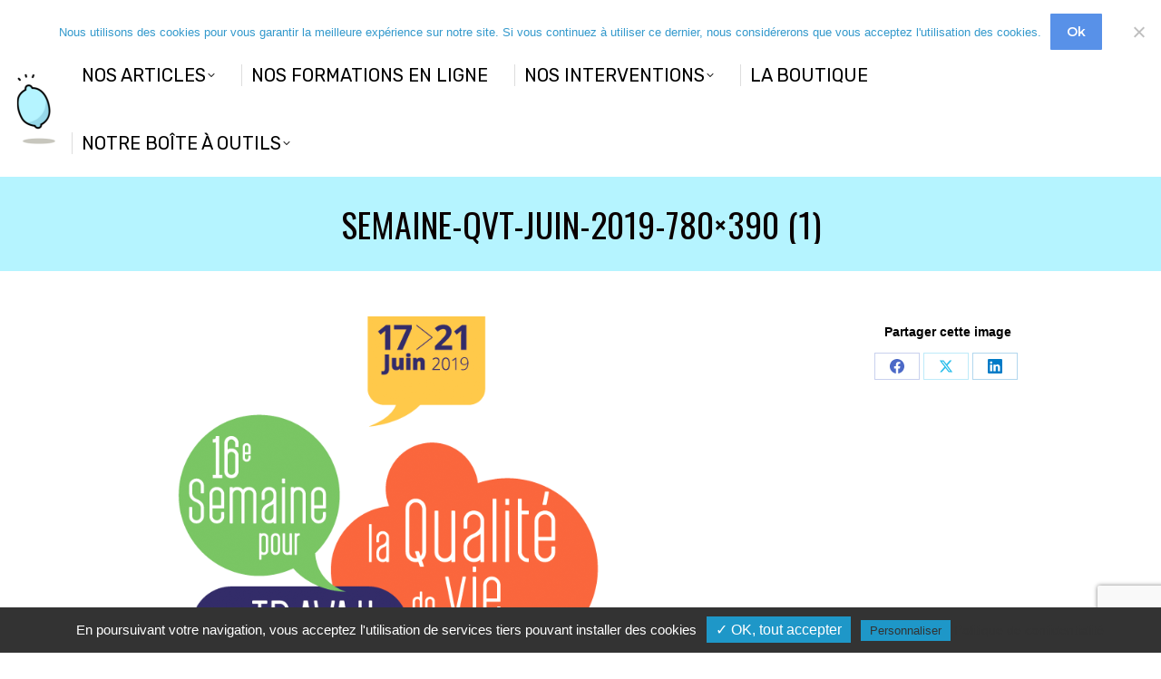

--- FILE ---
content_type: text/html; charset=utf-8
request_url: https://www.google.com/recaptcha/api2/anchor?ar=1&k=6LfEyLsZAAAAANAQkDzcGgLtOo7McyKGeFEWkNel&co=aHR0cHM6Ly9sb3B0aW1pc21lLnBybzo0NDM.&hl=en&v=PoyoqOPhxBO7pBk68S4YbpHZ&size=invisible&anchor-ms=20000&execute-ms=30000&cb=tg68k56y7da7
body_size: 48644
content:
<!DOCTYPE HTML><html dir="ltr" lang="en"><head><meta http-equiv="Content-Type" content="text/html; charset=UTF-8">
<meta http-equiv="X-UA-Compatible" content="IE=edge">
<title>reCAPTCHA</title>
<style type="text/css">
/* cyrillic-ext */
@font-face {
  font-family: 'Roboto';
  font-style: normal;
  font-weight: 400;
  font-stretch: 100%;
  src: url(//fonts.gstatic.com/s/roboto/v48/KFO7CnqEu92Fr1ME7kSn66aGLdTylUAMa3GUBHMdazTgWw.woff2) format('woff2');
  unicode-range: U+0460-052F, U+1C80-1C8A, U+20B4, U+2DE0-2DFF, U+A640-A69F, U+FE2E-FE2F;
}
/* cyrillic */
@font-face {
  font-family: 'Roboto';
  font-style: normal;
  font-weight: 400;
  font-stretch: 100%;
  src: url(//fonts.gstatic.com/s/roboto/v48/KFO7CnqEu92Fr1ME7kSn66aGLdTylUAMa3iUBHMdazTgWw.woff2) format('woff2');
  unicode-range: U+0301, U+0400-045F, U+0490-0491, U+04B0-04B1, U+2116;
}
/* greek-ext */
@font-face {
  font-family: 'Roboto';
  font-style: normal;
  font-weight: 400;
  font-stretch: 100%;
  src: url(//fonts.gstatic.com/s/roboto/v48/KFO7CnqEu92Fr1ME7kSn66aGLdTylUAMa3CUBHMdazTgWw.woff2) format('woff2');
  unicode-range: U+1F00-1FFF;
}
/* greek */
@font-face {
  font-family: 'Roboto';
  font-style: normal;
  font-weight: 400;
  font-stretch: 100%;
  src: url(//fonts.gstatic.com/s/roboto/v48/KFO7CnqEu92Fr1ME7kSn66aGLdTylUAMa3-UBHMdazTgWw.woff2) format('woff2');
  unicode-range: U+0370-0377, U+037A-037F, U+0384-038A, U+038C, U+038E-03A1, U+03A3-03FF;
}
/* math */
@font-face {
  font-family: 'Roboto';
  font-style: normal;
  font-weight: 400;
  font-stretch: 100%;
  src: url(//fonts.gstatic.com/s/roboto/v48/KFO7CnqEu92Fr1ME7kSn66aGLdTylUAMawCUBHMdazTgWw.woff2) format('woff2');
  unicode-range: U+0302-0303, U+0305, U+0307-0308, U+0310, U+0312, U+0315, U+031A, U+0326-0327, U+032C, U+032F-0330, U+0332-0333, U+0338, U+033A, U+0346, U+034D, U+0391-03A1, U+03A3-03A9, U+03B1-03C9, U+03D1, U+03D5-03D6, U+03F0-03F1, U+03F4-03F5, U+2016-2017, U+2034-2038, U+203C, U+2040, U+2043, U+2047, U+2050, U+2057, U+205F, U+2070-2071, U+2074-208E, U+2090-209C, U+20D0-20DC, U+20E1, U+20E5-20EF, U+2100-2112, U+2114-2115, U+2117-2121, U+2123-214F, U+2190, U+2192, U+2194-21AE, U+21B0-21E5, U+21F1-21F2, U+21F4-2211, U+2213-2214, U+2216-22FF, U+2308-230B, U+2310, U+2319, U+231C-2321, U+2336-237A, U+237C, U+2395, U+239B-23B7, U+23D0, U+23DC-23E1, U+2474-2475, U+25AF, U+25B3, U+25B7, U+25BD, U+25C1, U+25CA, U+25CC, U+25FB, U+266D-266F, U+27C0-27FF, U+2900-2AFF, U+2B0E-2B11, U+2B30-2B4C, U+2BFE, U+3030, U+FF5B, U+FF5D, U+1D400-1D7FF, U+1EE00-1EEFF;
}
/* symbols */
@font-face {
  font-family: 'Roboto';
  font-style: normal;
  font-weight: 400;
  font-stretch: 100%;
  src: url(//fonts.gstatic.com/s/roboto/v48/KFO7CnqEu92Fr1ME7kSn66aGLdTylUAMaxKUBHMdazTgWw.woff2) format('woff2');
  unicode-range: U+0001-000C, U+000E-001F, U+007F-009F, U+20DD-20E0, U+20E2-20E4, U+2150-218F, U+2190, U+2192, U+2194-2199, U+21AF, U+21E6-21F0, U+21F3, U+2218-2219, U+2299, U+22C4-22C6, U+2300-243F, U+2440-244A, U+2460-24FF, U+25A0-27BF, U+2800-28FF, U+2921-2922, U+2981, U+29BF, U+29EB, U+2B00-2BFF, U+4DC0-4DFF, U+FFF9-FFFB, U+10140-1018E, U+10190-1019C, U+101A0, U+101D0-101FD, U+102E0-102FB, U+10E60-10E7E, U+1D2C0-1D2D3, U+1D2E0-1D37F, U+1F000-1F0FF, U+1F100-1F1AD, U+1F1E6-1F1FF, U+1F30D-1F30F, U+1F315, U+1F31C, U+1F31E, U+1F320-1F32C, U+1F336, U+1F378, U+1F37D, U+1F382, U+1F393-1F39F, U+1F3A7-1F3A8, U+1F3AC-1F3AF, U+1F3C2, U+1F3C4-1F3C6, U+1F3CA-1F3CE, U+1F3D4-1F3E0, U+1F3ED, U+1F3F1-1F3F3, U+1F3F5-1F3F7, U+1F408, U+1F415, U+1F41F, U+1F426, U+1F43F, U+1F441-1F442, U+1F444, U+1F446-1F449, U+1F44C-1F44E, U+1F453, U+1F46A, U+1F47D, U+1F4A3, U+1F4B0, U+1F4B3, U+1F4B9, U+1F4BB, U+1F4BF, U+1F4C8-1F4CB, U+1F4D6, U+1F4DA, U+1F4DF, U+1F4E3-1F4E6, U+1F4EA-1F4ED, U+1F4F7, U+1F4F9-1F4FB, U+1F4FD-1F4FE, U+1F503, U+1F507-1F50B, U+1F50D, U+1F512-1F513, U+1F53E-1F54A, U+1F54F-1F5FA, U+1F610, U+1F650-1F67F, U+1F687, U+1F68D, U+1F691, U+1F694, U+1F698, U+1F6AD, U+1F6B2, U+1F6B9-1F6BA, U+1F6BC, U+1F6C6-1F6CF, U+1F6D3-1F6D7, U+1F6E0-1F6EA, U+1F6F0-1F6F3, U+1F6F7-1F6FC, U+1F700-1F7FF, U+1F800-1F80B, U+1F810-1F847, U+1F850-1F859, U+1F860-1F887, U+1F890-1F8AD, U+1F8B0-1F8BB, U+1F8C0-1F8C1, U+1F900-1F90B, U+1F93B, U+1F946, U+1F984, U+1F996, U+1F9E9, U+1FA00-1FA6F, U+1FA70-1FA7C, U+1FA80-1FA89, U+1FA8F-1FAC6, U+1FACE-1FADC, U+1FADF-1FAE9, U+1FAF0-1FAF8, U+1FB00-1FBFF;
}
/* vietnamese */
@font-face {
  font-family: 'Roboto';
  font-style: normal;
  font-weight: 400;
  font-stretch: 100%;
  src: url(//fonts.gstatic.com/s/roboto/v48/KFO7CnqEu92Fr1ME7kSn66aGLdTylUAMa3OUBHMdazTgWw.woff2) format('woff2');
  unicode-range: U+0102-0103, U+0110-0111, U+0128-0129, U+0168-0169, U+01A0-01A1, U+01AF-01B0, U+0300-0301, U+0303-0304, U+0308-0309, U+0323, U+0329, U+1EA0-1EF9, U+20AB;
}
/* latin-ext */
@font-face {
  font-family: 'Roboto';
  font-style: normal;
  font-weight: 400;
  font-stretch: 100%;
  src: url(//fonts.gstatic.com/s/roboto/v48/KFO7CnqEu92Fr1ME7kSn66aGLdTylUAMa3KUBHMdazTgWw.woff2) format('woff2');
  unicode-range: U+0100-02BA, U+02BD-02C5, U+02C7-02CC, U+02CE-02D7, U+02DD-02FF, U+0304, U+0308, U+0329, U+1D00-1DBF, U+1E00-1E9F, U+1EF2-1EFF, U+2020, U+20A0-20AB, U+20AD-20C0, U+2113, U+2C60-2C7F, U+A720-A7FF;
}
/* latin */
@font-face {
  font-family: 'Roboto';
  font-style: normal;
  font-weight: 400;
  font-stretch: 100%;
  src: url(//fonts.gstatic.com/s/roboto/v48/KFO7CnqEu92Fr1ME7kSn66aGLdTylUAMa3yUBHMdazQ.woff2) format('woff2');
  unicode-range: U+0000-00FF, U+0131, U+0152-0153, U+02BB-02BC, U+02C6, U+02DA, U+02DC, U+0304, U+0308, U+0329, U+2000-206F, U+20AC, U+2122, U+2191, U+2193, U+2212, U+2215, U+FEFF, U+FFFD;
}
/* cyrillic-ext */
@font-face {
  font-family: 'Roboto';
  font-style: normal;
  font-weight: 500;
  font-stretch: 100%;
  src: url(//fonts.gstatic.com/s/roboto/v48/KFO7CnqEu92Fr1ME7kSn66aGLdTylUAMa3GUBHMdazTgWw.woff2) format('woff2');
  unicode-range: U+0460-052F, U+1C80-1C8A, U+20B4, U+2DE0-2DFF, U+A640-A69F, U+FE2E-FE2F;
}
/* cyrillic */
@font-face {
  font-family: 'Roboto';
  font-style: normal;
  font-weight: 500;
  font-stretch: 100%;
  src: url(//fonts.gstatic.com/s/roboto/v48/KFO7CnqEu92Fr1ME7kSn66aGLdTylUAMa3iUBHMdazTgWw.woff2) format('woff2');
  unicode-range: U+0301, U+0400-045F, U+0490-0491, U+04B0-04B1, U+2116;
}
/* greek-ext */
@font-face {
  font-family: 'Roboto';
  font-style: normal;
  font-weight: 500;
  font-stretch: 100%;
  src: url(//fonts.gstatic.com/s/roboto/v48/KFO7CnqEu92Fr1ME7kSn66aGLdTylUAMa3CUBHMdazTgWw.woff2) format('woff2');
  unicode-range: U+1F00-1FFF;
}
/* greek */
@font-face {
  font-family: 'Roboto';
  font-style: normal;
  font-weight: 500;
  font-stretch: 100%;
  src: url(//fonts.gstatic.com/s/roboto/v48/KFO7CnqEu92Fr1ME7kSn66aGLdTylUAMa3-UBHMdazTgWw.woff2) format('woff2');
  unicode-range: U+0370-0377, U+037A-037F, U+0384-038A, U+038C, U+038E-03A1, U+03A3-03FF;
}
/* math */
@font-face {
  font-family: 'Roboto';
  font-style: normal;
  font-weight: 500;
  font-stretch: 100%;
  src: url(//fonts.gstatic.com/s/roboto/v48/KFO7CnqEu92Fr1ME7kSn66aGLdTylUAMawCUBHMdazTgWw.woff2) format('woff2');
  unicode-range: U+0302-0303, U+0305, U+0307-0308, U+0310, U+0312, U+0315, U+031A, U+0326-0327, U+032C, U+032F-0330, U+0332-0333, U+0338, U+033A, U+0346, U+034D, U+0391-03A1, U+03A3-03A9, U+03B1-03C9, U+03D1, U+03D5-03D6, U+03F0-03F1, U+03F4-03F5, U+2016-2017, U+2034-2038, U+203C, U+2040, U+2043, U+2047, U+2050, U+2057, U+205F, U+2070-2071, U+2074-208E, U+2090-209C, U+20D0-20DC, U+20E1, U+20E5-20EF, U+2100-2112, U+2114-2115, U+2117-2121, U+2123-214F, U+2190, U+2192, U+2194-21AE, U+21B0-21E5, U+21F1-21F2, U+21F4-2211, U+2213-2214, U+2216-22FF, U+2308-230B, U+2310, U+2319, U+231C-2321, U+2336-237A, U+237C, U+2395, U+239B-23B7, U+23D0, U+23DC-23E1, U+2474-2475, U+25AF, U+25B3, U+25B7, U+25BD, U+25C1, U+25CA, U+25CC, U+25FB, U+266D-266F, U+27C0-27FF, U+2900-2AFF, U+2B0E-2B11, U+2B30-2B4C, U+2BFE, U+3030, U+FF5B, U+FF5D, U+1D400-1D7FF, U+1EE00-1EEFF;
}
/* symbols */
@font-face {
  font-family: 'Roboto';
  font-style: normal;
  font-weight: 500;
  font-stretch: 100%;
  src: url(//fonts.gstatic.com/s/roboto/v48/KFO7CnqEu92Fr1ME7kSn66aGLdTylUAMaxKUBHMdazTgWw.woff2) format('woff2');
  unicode-range: U+0001-000C, U+000E-001F, U+007F-009F, U+20DD-20E0, U+20E2-20E4, U+2150-218F, U+2190, U+2192, U+2194-2199, U+21AF, U+21E6-21F0, U+21F3, U+2218-2219, U+2299, U+22C4-22C6, U+2300-243F, U+2440-244A, U+2460-24FF, U+25A0-27BF, U+2800-28FF, U+2921-2922, U+2981, U+29BF, U+29EB, U+2B00-2BFF, U+4DC0-4DFF, U+FFF9-FFFB, U+10140-1018E, U+10190-1019C, U+101A0, U+101D0-101FD, U+102E0-102FB, U+10E60-10E7E, U+1D2C0-1D2D3, U+1D2E0-1D37F, U+1F000-1F0FF, U+1F100-1F1AD, U+1F1E6-1F1FF, U+1F30D-1F30F, U+1F315, U+1F31C, U+1F31E, U+1F320-1F32C, U+1F336, U+1F378, U+1F37D, U+1F382, U+1F393-1F39F, U+1F3A7-1F3A8, U+1F3AC-1F3AF, U+1F3C2, U+1F3C4-1F3C6, U+1F3CA-1F3CE, U+1F3D4-1F3E0, U+1F3ED, U+1F3F1-1F3F3, U+1F3F5-1F3F7, U+1F408, U+1F415, U+1F41F, U+1F426, U+1F43F, U+1F441-1F442, U+1F444, U+1F446-1F449, U+1F44C-1F44E, U+1F453, U+1F46A, U+1F47D, U+1F4A3, U+1F4B0, U+1F4B3, U+1F4B9, U+1F4BB, U+1F4BF, U+1F4C8-1F4CB, U+1F4D6, U+1F4DA, U+1F4DF, U+1F4E3-1F4E6, U+1F4EA-1F4ED, U+1F4F7, U+1F4F9-1F4FB, U+1F4FD-1F4FE, U+1F503, U+1F507-1F50B, U+1F50D, U+1F512-1F513, U+1F53E-1F54A, U+1F54F-1F5FA, U+1F610, U+1F650-1F67F, U+1F687, U+1F68D, U+1F691, U+1F694, U+1F698, U+1F6AD, U+1F6B2, U+1F6B9-1F6BA, U+1F6BC, U+1F6C6-1F6CF, U+1F6D3-1F6D7, U+1F6E0-1F6EA, U+1F6F0-1F6F3, U+1F6F7-1F6FC, U+1F700-1F7FF, U+1F800-1F80B, U+1F810-1F847, U+1F850-1F859, U+1F860-1F887, U+1F890-1F8AD, U+1F8B0-1F8BB, U+1F8C0-1F8C1, U+1F900-1F90B, U+1F93B, U+1F946, U+1F984, U+1F996, U+1F9E9, U+1FA00-1FA6F, U+1FA70-1FA7C, U+1FA80-1FA89, U+1FA8F-1FAC6, U+1FACE-1FADC, U+1FADF-1FAE9, U+1FAF0-1FAF8, U+1FB00-1FBFF;
}
/* vietnamese */
@font-face {
  font-family: 'Roboto';
  font-style: normal;
  font-weight: 500;
  font-stretch: 100%;
  src: url(//fonts.gstatic.com/s/roboto/v48/KFO7CnqEu92Fr1ME7kSn66aGLdTylUAMa3OUBHMdazTgWw.woff2) format('woff2');
  unicode-range: U+0102-0103, U+0110-0111, U+0128-0129, U+0168-0169, U+01A0-01A1, U+01AF-01B0, U+0300-0301, U+0303-0304, U+0308-0309, U+0323, U+0329, U+1EA0-1EF9, U+20AB;
}
/* latin-ext */
@font-face {
  font-family: 'Roboto';
  font-style: normal;
  font-weight: 500;
  font-stretch: 100%;
  src: url(//fonts.gstatic.com/s/roboto/v48/KFO7CnqEu92Fr1ME7kSn66aGLdTylUAMa3KUBHMdazTgWw.woff2) format('woff2');
  unicode-range: U+0100-02BA, U+02BD-02C5, U+02C7-02CC, U+02CE-02D7, U+02DD-02FF, U+0304, U+0308, U+0329, U+1D00-1DBF, U+1E00-1E9F, U+1EF2-1EFF, U+2020, U+20A0-20AB, U+20AD-20C0, U+2113, U+2C60-2C7F, U+A720-A7FF;
}
/* latin */
@font-face {
  font-family: 'Roboto';
  font-style: normal;
  font-weight: 500;
  font-stretch: 100%;
  src: url(//fonts.gstatic.com/s/roboto/v48/KFO7CnqEu92Fr1ME7kSn66aGLdTylUAMa3yUBHMdazQ.woff2) format('woff2');
  unicode-range: U+0000-00FF, U+0131, U+0152-0153, U+02BB-02BC, U+02C6, U+02DA, U+02DC, U+0304, U+0308, U+0329, U+2000-206F, U+20AC, U+2122, U+2191, U+2193, U+2212, U+2215, U+FEFF, U+FFFD;
}
/* cyrillic-ext */
@font-face {
  font-family: 'Roboto';
  font-style: normal;
  font-weight: 900;
  font-stretch: 100%;
  src: url(//fonts.gstatic.com/s/roboto/v48/KFO7CnqEu92Fr1ME7kSn66aGLdTylUAMa3GUBHMdazTgWw.woff2) format('woff2');
  unicode-range: U+0460-052F, U+1C80-1C8A, U+20B4, U+2DE0-2DFF, U+A640-A69F, U+FE2E-FE2F;
}
/* cyrillic */
@font-face {
  font-family: 'Roboto';
  font-style: normal;
  font-weight: 900;
  font-stretch: 100%;
  src: url(//fonts.gstatic.com/s/roboto/v48/KFO7CnqEu92Fr1ME7kSn66aGLdTylUAMa3iUBHMdazTgWw.woff2) format('woff2');
  unicode-range: U+0301, U+0400-045F, U+0490-0491, U+04B0-04B1, U+2116;
}
/* greek-ext */
@font-face {
  font-family: 'Roboto';
  font-style: normal;
  font-weight: 900;
  font-stretch: 100%;
  src: url(//fonts.gstatic.com/s/roboto/v48/KFO7CnqEu92Fr1ME7kSn66aGLdTylUAMa3CUBHMdazTgWw.woff2) format('woff2');
  unicode-range: U+1F00-1FFF;
}
/* greek */
@font-face {
  font-family: 'Roboto';
  font-style: normal;
  font-weight: 900;
  font-stretch: 100%;
  src: url(//fonts.gstatic.com/s/roboto/v48/KFO7CnqEu92Fr1ME7kSn66aGLdTylUAMa3-UBHMdazTgWw.woff2) format('woff2');
  unicode-range: U+0370-0377, U+037A-037F, U+0384-038A, U+038C, U+038E-03A1, U+03A3-03FF;
}
/* math */
@font-face {
  font-family: 'Roboto';
  font-style: normal;
  font-weight: 900;
  font-stretch: 100%;
  src: url(//fonts.gstatic.com/s/roboto/v48/KFO7CnqEu92Fr1ME7kSn66aGLdTylUAMawCUBHMdazTgWw.woff2) format('woff2');
  unicode-range: U+0302-0303, U+0305, U+0307-0308, U+0310, U+0312, U+0315, U+031A, U+0326-0327, U+032C, U+032F-0330, U+0332-0333, U+0338, U+033A, U+0346, U+034D, U+0391-03A1, U+03A3-03A9, U+03B1-03C9, U+03D1, U+03D5-03D6, U+03F0-03F1, U+03F4-03F5, U+2016-2017, U+2034-2038, U+203C, U+2040, U+2043, U+2047, U+2050, U+2057, U+205F, U+2070-2071, U+2074-208E, U+2090-209C, U+20D0-20DC, U+20E1, U+20E5-20EF, U+2100-2112, U+2114-2115, U+2117-2121, U+2123-214F, U+2190, U+2192, U+2194-21AE, U+21B0-21E5, U+21F1-21F2, U+21F4-2211, U+2213-2214, U+2216-22FF, U+2308-230B, U+2310, U+2319, U+231C-2321, U+2336-237A, U+237C, U+2395, U+239B-23B7, U+23D0, U+23DC-23E1, U+2474-2475, U+25AF, U+25B3, U+25B7, U+25BD, U+25C1, U+25CA, U+25CC, U+25FB, U+266D-266F, U+27C0-27FF, U+2900-2AFF, U+2B0E-2B11, U+2B30-2B4C, U+2BFE, U+3030, U+FF5B, U+FF5D, U+1D400-1D7FF, U+1EE00-1EEFF;
}
/* symbols */
@font-face {
  font-family: 'Roboto';
  font-style: normal;
  font-weight: 900;
  font-stretch: 100%;
  src: url(//fonts.gstatic.com/s/roboto/v48/KFO7CnqEu92Fr1ME7kSn66aGLdTylUAMaxKUBHMdazTgWw.woff2) format('woff2');
  unicode-range: U+0001-000C, U+000E-001F, U+007F-009F, U+20DD-20E0, U+20E2-20E4, U+2150-218F, U+2190, U+2192, U+2194-2199, U+21AF, U+21E6-21F0, U+21F3, U+2218-2219, U+2299, U+22C4-22C6, U+2300-243F, U+2440-244A, U+2460-24FF, U+25A0-27BF, U+2800-28FF, U+2921-2922, U+2981, U+29BF, U+29EB, U+2B00-2BFF, U+4DC0-4DFF, U+FFF9-FFFB, U+10140-1018E, U+10190-1019C, U+101A0, U+101D0-101FD, U+102E0-102FB, U+10E60-10E7E, U+1D2C0-1D2D3, U+1D2E0-1D37F, U+1F000-1F0FF, U+1F100-1F1AD, U+1F1E6-1F1FF, U+1F30D-1F30F, U+1F315, U+1F31C, U+1F31E, U+1F320-1F32C, U+1F336, U+1F378, U+1F37D, U+1F382, U+1F393-1F39F, U+1F3A7-1F3A8, U+1F3AC-1F3AF, U+1F3C2, U+1F3C4-1F3C6, U+1F3CA-1F3CE, U+1F3D4-1F3E0, U+1F3ED, U+1F3F1-1F3F3, U+1F3F5-1F3F7, U+1F408, U+1F415, U+1F41F, U+1F426, U+1F43F, U+1F441-1F442, U+1F444, U+1F446-1F449, U+1F44C-1F44E, U+1F453, U+1F46A, U+1F47D, U+1F4A3, U+1F4B0, U+1F4B3, U+1F4B9, U+1F4BB, U+1F4BF, U+1F4C8-1F4CB, U+1F4D6, U+1F4DA, U+1F4DF, U+1F4E3-1F4E6, U+1F4EA-1F4ED, U+1F4F7, U+1F4F9-1F4FB, U+1F4FD-1F4FE, U+1F503, U+1F507-1F50B, U+1F50D, U+1F512-1F513, U+1F53E-1F54A, U+1F54F-1F5FA, U+1F610, U+1F650-1F67F, U+1F687, U+1F68D, U+1F691, U+1F694, U+1F698, U+1F6AD, U+1F6B2, U+1F6B9-1F6BA, U+1F6BC, U+1F6C6-1F6CF, U+1F6D3-1F6D7, U+1F6E0-1F6EA, U+1F6F0-1F6F3, U+1F6F7-1F6FC, U+1F700-1F7FF, U+1F800-1F80B, U+1F810-1F847, U+1F850-1F859, U+1F860-1F887, U+1F890-1F8AD, U+1F8B0-1F8BB, U+1F8C0-1F8C1, U+1F900-1F90B, U+1F93B, U+1F946, U+1F984, U+1F996, U+1F9E9, U+1FA00-1FA6F, U+1FA70-1FA7C, U+1FA80-1FA89, U+1FA8F-1FAC6, U+1FACE-1FADC, U+1FADF-1FAE9, U+1FAF0-1FAF8, U+1FB00-1FBFF;
}
/* vietnamese */
@font-face {
  font-family: 'Roboto';
  font-style: normal;
  font-weight: 900;
  font-stretch: 100%;
  src: url(//fonts.gstatic.com/s/roboto/v48/KFO7CnqEu92Fr1ME7kSn66aGLdTylUAMa3OUBHMdazTgWw.woff2) format('woff2');
  unicode-range: U+0102-0103, U+0110-0111, U+0128-0129, U+0168-0169, U+01A0-01A1, U+01AF-01B0, U+0300-0301, U+0303-0304, U+0308-0309, U+0323, U+0329, U+1EA0-1EF9, U+20AB;
}
/* latin-ext */
@font-face {
  font-family: 'Roboto';
  font-style: normal;
  font-weight: 900;
  font-stretch: 100%;
  src: url(//fonts.gstatic.com/s/roboto/v48/KFO7CnqEu92Fr1ME7kSn66aGLdTylUAMa3KUBHMdazTgWw.woff2) format('woff2');
  unicode-range: U+0100-02BA, U+02BD-02C5, U+02C7-02CC, U+02CE-02D7, U+02DD-02FF, U+0304, U+0308, U+0329, U+1D00-1DBF, U+1E00-1E9F, U+1EF2-1EFF, U+2020, U+20A0-20AB, U+20AD-20C0, U+2113, U+2C60-2C7F, U+A720-A7FF;
}
/* latin */
@font-face {
  font-family: 'Roboto';
  font-style: normal;
  font-weight: 900;
  font-stretch: 100%;
  src: url(//fonts.gstatic.com/s/roboto/v48/KFO7CnqEu92Fr1ME7kSn66aGLdTylUAMa3yUBHMdazQ.woff2) format('woff2');
  unicode-range: U+0000-00FF, U+0131, U+0152-0153, U+02BB-02BC, U+02C6, U+02DA, U+02DC, U+0304, U+0308, U+0329, U+2000-206F, U+20AC, U+2122, U+2191, U+2193, U+2212, U+2215, U+FEFF, U+FFFD;
}

</style>
<link rel="stylesheet" type="text/css" href="https://www.gstatic.com/recaptcha/releases/PoyoqOPhxBO7pBk68S4YbpHZ/styles__ltr.css">
<script nonce="8BycPxa5V7UIHhtFD5GvfQ" type="text/javascript">window['__recaptcha_api'] = 'https://www.google.com/recaptcha/api2/';</script>
<script type="text/javascript" src="https://www.gstatic.com/recaptcha/releases/PoyoqOPhxBO7pBk68S4YbpHZ/recaptcha__en.js" nonce="8BycPxa5V7UIHhtFD5GvfQ">
      
    </script></head>
<body><div id="rc-anchor-alert" class="rc-anchor-alert"></div>
<input type="hidden" id="recaptcha-token" value="[base64]">
<script type="text/javascript" nonce="8BycPxa5V7UIHhtFD5GvfQ">
      recaptcha.anchor.Main.init("[\x22ainput\x22,[\x22bgdata\x22,\x22\x22,\[base64]/[base64]/[base64]/[base64]/[base64]/[base64]/KGcoTywyNTMsTy5PKSxVRyhPLEMpKTpnKE8sMjUzLEMpLE8pKSxsKSksTykpfSxieT1mdW5jdGlvbihDLE8sdSxsKXtmb3IobD0odT1SKEMpLDApO08+MDtPLS0pbD1sPDw4fFooQyk7ZyhDLHUsbCl9LFVHPWZ1bmN0aW9uKEMsTyl7Qy5pLmxlbmd0aD4xMDQ/[base64]/[base64]/[base64]/[base64]/[base64]/[base64]/[base64]\\u003d\x22,\[base64]\x22,\x22w57Clkp0wrxBAsOVHsKwwqBVVsK7WsK+OwhZw5xofzhIbsOGw4XDjy7Chy9Zw77Dt8KGacOjw7DDmCHCq8KiZsO2KRdyHMKHUQpcwp8lwqYrw4Byw7Q1w6VaesO0wqk/[base64]/ClcO/JlRXei0ARTl7w4bCssKFJSDCq8OPAmnChFd1woMAw7vCkMKRw6dWIcOhwqMBeRrCicOZw6pfPRXDpEBtw7rCoMOZw7fCtwnDvWXDj8KSwocEw6QASAY9w5PClBfCoMKGwrZSw4fChMO2WMOmwox2wrxBwrbDi2/DlcO2HGTDgsOow6bDicOCb8Kow7lmwosqcUQ1CQt3I2PDlXhMwp0+w6bDrcK2w5/Do8OvLcOwwr4vQMK+UsKEw4LCgGQaEwTCrVnDpFzDncKfw4fDnsOrwrVXw5YDSBrDrADCtUXCgB3DgsORw4V9KcK2wpNua8K1KMOjIsOlw4HCssKew5FPwqJBw7LDmzkPw5o/wpDDtAdgdsOhdMOBw7PDscOERhICwoPDmBZHUw1PMQXDr8K7aMKefCAVYMO3UsKKwpTDlcOVw7PDnMKvaFXCv8OUUcOfw5zDgMOuS33Dq0gTw6zDlsKHfTrCgcOkwo7DoG3Cl8OFTMOoXcORVcKEw4/[base64]/DkyAswqrDoi3Dsm7Dv8KaEF3ChsK7w590dsKYFxI/GhrDrl86wqJDBCPDg1zDqMOVw6M3wpJ4w5V5EMOgwp55PMKewrA+eh4zw6TDnsOtHsOTZTETwpFiecKFwq52Mix8w5fDosOsw4Y/[base64]/[base64]/Dn8KJGjcPwoZlwoPDusOPRjpsQMK/IGNPwo4qwp3DoH4OGMKlw44yMG5eK19pFH4/w7gUcsOZFMOaejzCu8KKaijClGrClcK8U8OmN1EgTsOZw5oZTcOKcSbDrcO+GcKnw5xJwoxtMk/DhsOqesKiY3XCkcKaw741w6MEw73CuMK8w6lZckIOYsKCw4EiGMOYwrUswoJ7wrpueMKFAHPCgsOzCcKldsOEIhLCi8OFwrDCgcOFGUsQwofDjGUUNDfCs2HCswEpw5DDkRHDljAgeVTCkUR1w4/ChcOlw7fDgzIEw7/DmcO1w7bCmg0KPcKGwoVQwpFHbMOyJS7DtMO+YMK+VW/[base64]/DsAVcFDNxNcK3b8KzNMKuZFYNWsOCwoHCtsOiw70hFcK/[base64]/DrkJdwonDmDcLwr8pwpUNLsOvw7dMC2HDh8KNw49vKTgfCsOxw5XDsm0jIhvDvzTCkMOswopZw5rDnRXDpcOHfcOJwoHCocOLw5Ryw7x0w7jDqcOvwqVlwptkwoTCu8OqBsOKX8OxQm0bAcO3w7/CnMO0DMKcw7zCoHrDpcK9Yg7DvsO6IQJSwpBVR8OfXcO/[base64]/[base64]/CncOvVcKNXMK2w6TDkhtNaknCsD4cw7xswoHDssOVARQlwrzCmxU1w6XCocOTDsOaasKJeEBqw67DoR/[base64]/DicOIPMKIw73DoW48ecOmb1TDnF5iVcKtNsOnwrx0aHBzwq8OwpzDlcOCbHrDuMKEbsKmBMOVw5vCgwkvWMK1w6lQO1vCkRHCnB7DssOGwoV1Ik7Cl8Knwq7DkjhWcMO+w6rDisK9aDXDlsOrwrQaBDJCw6UXwrHDvsORPcOow6/CnsKqw74hw7NZwpk2w6HDr8KSY8OuQlvCucKsaQ4JanDCmARkaWPCiMKESMO7wow9w5FTw7Bcw47Cg8K/wotIw5LDv8KIw7xlw6XDsMO5wokFG8OVN8OJeMOVMlpGEhbCqsK3LcK2w6fDrsK0w7HCtjlpwr3CtXhMPVPCuSrDqVzChMOIBhfCr8KSGyExw7fDlMKKwrFsTsKowqIow4ggwpozMQxtccKLwr5Mw5/CjwbDvsOJCBLCnxvDq8KxwqZqWE5qEQTCkMOMHcKlTcKfSMOkw7gSwqHCqMOEc8OPwoJkTMOIFl7DoyFhwoDCqMOHw6Ejw5vCpMK6wpNcfcOETcONEcKmW8O/[base64]/DgcOJw6Ipw71Hw4hTVm16FMKVMQ3DucKZMcKqP09lHjPDnFgFwpjDj2cANsOUw7U4wpwJw6chwpZheUZkCMOBTMOBw6RzwqA5w57DtMK+NsK9wo1GDDg/ScKNwokjChAaNx99wrDDhMOOVcKQIcOJDBDDkTrCg8OsKMKmFWNTw5vDt8OuRcOQwoYRE8KTP0DCjsOFwpnCoXzCphB5w4rCi8KUw5N4fV5sHcONJSnCtkLCqnE6w47Di8Ohw5fDlT7DlRZGDiNBZsKPwpUtQ8Oaw69dw4FKbMKKwoLClcOcw5U7w7/CrgdPAyjCqsOmw4lMUsKmw7HDlcKNw6/CuEo/wpE6Gio+W3MMw4VvwrtCw7xjEMKuP8Olw4rDo2NbBcO6w4fDs8OXPFlxw6nCu1bDsGXCqALCtcK/QhNlGcOxUMKpw6QZw7vCi1TCi8Ogw67CtMObwo4WdTJVesO4WSbCoMOALj8Ew5Ybwq3Do8Oow7HCo8OqwpDCuC5jw4fCl8KVwql0wrnDrAgrwr3Di8KPw6xvw4gJJcOPQMODw6fDtlBhcg1kwrjDsMKQwrXCkFXDnnnDuALCtlbCnx7DtwpbwrxUBSTCq8KCwp/CgsKKwoY/FCvCrMKyw6nDl39JOsK0w4vCty59wqQrJWgEw50/DGbCmXszw5NRJEJlw57Cg3AZw6tDC8KfKCrDmUzDgsOLw7vDncOcV8OowpljwqbCg8KXw6phM8ORw6PCgMKtCMOtSB3DsMKVXFrCiBV4bsK1w4TDhsKGUsOSW8OYw4DDnmPDg0jCtQLCrw/DgMOBCG9Tw65kw6rCv8K3B1/CuWTCgw5zw7/DsMOOb8KAwqMaw4A5wq7CnsORW8OMJlrCjsKwwpTDhEXCjXXDtcKgw71OH8OeZV8cVsKebsKZBMKTHhV9GMOvw4N3DmHCosK/b8Ocw4o9wokaRHVdw6UYwrbCkcK7LMKTwrw9wqzDtcKFw5bCjk57a8KGwpHDk2nDncO/w4cZwqhJwrTCtsKIw7nCvR56wrBYwptWwpjCmxzDgkwVbVNgP8Kawo0JfcOgw5LClkXDicOFwrZnWcOkB03CgcO1GRovEwlowq0nwoBtUB/[base64]/CrSJ7w47CvlMPwrLCkcKOTcOUd8Knw6PCkVxlWSzDumRxw6RycyHChAg2wo/[base64]/ChcKZVE/CtW/[base64]/[base64]/Cg3Rqw5o8W8KZVcOpYnzCrF59w7JwKzTCqSvCncOow6fCnXp2Ux7DsTRPUMORwrIdHzdnW013V29janbCmVbCicK1TBHDlw/ChTTCiQDDnj/Chz/Chx7ChMOrBsK1IU/DjMOoaGcqLjpydCfCm0k9Z1JRZcKgw63Do8OpRMOVZcOQHMKiVREDX196w4DCmcOBMmB+w5LDm3XCi8Ohw5HDkGzCpQY1w6xAwqgDE8K1wpTDt10xwqzDtDzCm8KeBMOFw5gOEMK/CjZPCsO+w4xDwrTDmyLDpcOMw5PDr8K0wqoAw7TCgVjDrMKYDsKrw4zDk8OzwpnCrEjCsXlgVWHDrzE0w4ILw7/DoR3DmMKnw5jDjDkBE8Kjw7/DiMKmLsOlwrgVw7vDscOLw5bDpMOswqnDlsOiaR4pZQUcw6w0dMK5JcKQA1d5VgUKw5rDtsOQwrpOwrfDtypRwoAYwqfDoybCiRZqwoDDhg/CoMKxWSwBXCDCscK/XMOTwrM3WMO4wqvCmRXDjMKoJ8OtDTnDgCcEwpPCtgPDjiNqRcKSwrDDrwvCocO2Y8KiWXEFR8OJwrsyWybDmi/CgX4yCcO6V8K5wozCvyjCqsKcYGfCtiPChhhlJcKnwpzDgzbClzbDlwnDs2XCj2jCmytRUQHDmsO6GMO/wqnDhcO4RTlAw7XDvsOtw7cqbj5OEMK2wqc5DMOFw5Ixw7bCqMKPQmBawoHChgEiw4bDgENhwpQVw59/[base64]/DjBIiw4F0w5bDvSfDocOJd8O/HjXDisKAw4nDig4Ewos3Kzscw40ZV8KhPcOYw5RjAx1ywqF2PybCgUZlY8O3UQ1hNMKXwpHCpCpaSsKbeMK/EMOMNjHDh1XDucOqw5/CtMOwwr7CoMOkd8KKw70FVsKkw64lwoTChz4Nwot5wq/[base64]/[base64]/DlTMFBVPCksKgw6HDrHQ4w5DCvcOtwp50wqPDjMKbw6XCtcK+Gm0owrTCl3fDgHwEwqnCvMKfw5ARL8Kgw4hSfsOewq0GKMKGwr3CqsKcR8O0AMKmw5rCqUbCpcK3w6Uve8O3G8KscMOgw73CpsOPNcOHbgLDvGt/w5tbw7TCu8OZGcOLQ8K+IMKITHkkZVDChwTCj8OGNx5jwrEkw6TDiENOOyfCmCBbJMOuBMO9wovDhMOMwpzCqQnDkirDlUppw4DCpjDCjsOfwoDDnyfDkMK4wpoFw4Bww78Lw5w6MQXChBjDunIiw5HCmH55BMOHw6UHwpBmOMKWw6jCkMKYMMKsw6vDsw/DkGfCuXfDmcOgLRUkw7p3aWxdwpvDklZCHg3CuMKtKcKlA0PDvcOcesOTU8K3Q0fDnx7CnMOhaklwcMOyQMKewq3CrVjDvHMGwpnDisOAZsO4w7XCnlXDvcOew77DlsKyC8OcwpLCrjZlw69qLcKTw6/DqX5tJ1nDmgFRw5/CisK6YMOFw5TDh8KcNMKmw7hsXsK0M8K8AcOuSVwywpw6wqpowq8PwoDDuk0RwrBfeT3CtGgZw53DuMO0El89W1cvfCfDusO8wr/Dnhx4wq0QDg03MmZ9wrkFXwEjP0tWKArCkG1mw6/DinPChcKbw4PDv3dHORNlwq/Dh3vChsOIw6hEw7pmw7rDkMKqwo4hUSfCtMK6wo0uw4dCwozCiMKyw6/DrFRPUx5+w6FbCGgsWjHDvsKrwrR4FHpIZmkvwojCunXDg0jDsAvCoCfDjcK3SzUPwpTDkgJfwqPCnsOFDQbDlsOHbMK5w5JnWcOsw491KhLDjHzDkVrDoEdewr9Zw4MjecKBw5wQwrZxHR5Ew4HCtivDjnksw7hPVhzCt8KxXAcpwrJ9VcO1QMOGwq7Ds8KPW0B/w589wqc6BcOpw7MyOsKdw41RZsKlw4NHfcOuwoh4J8O3OsKEHMKZKsKORMOOEAfCgsKew5lIwofDljXCqWPCuMKgw5IRRU51NFbCusOEwozDuB7CjMK1QMK1HQ0oXsKAw5l0BsO8wrUkWMOwwpdrVMODEsOWw7QPL8KxJMO3wpnCoV0vw7MgDU/DgWHCrcKGwpnDsGApAhbDh8OxwrM4w4rClsOkw4/[base64]/DosOFF1jCgsOSw7jCpnnCrcOjwofDlCxnw5/CmsOaIBd+wp44w71FLT/[base64]/CoigPworCnsKzGsKkw6x1JsOWfTh+JWNJwqJqwpJ8GMO0LFTDmyoKDMOHw67DksKrw4B8BAjDv8OLVlBvFcKhwqbCksK2w4bChMOgwqbDpcO3w5fCsHxPU8KQwrk0SyIkw4TDpBjDp8O/[base64]/QSYlwoXCgkwSw5/ChHDCpsOlbcOZZEPCrMO/wqvClMKuw54XwovCrsOcwr/[base64]/DqVRiK8OWTTXChWBgaWLDl8OecmDCpcKbw5hgwq7CrsOeG8OtYSXDncOPLGpCNkE9ZsOJP3s0w5NnIMKIw5HCklpMLW7DoyHCsEkqUcKRw7pJWRVKdETCocOqw7pPGcOxJMOcYkdowpNRw67CgSzCr8OHw5vDlcK6wobDtjokw6nCrBZkw57Dt8K1RMOQwo/CtsK7eEDDh8KbU8KrCMKow4tlfMOhNUvDkcKWVh7Dv8ONw7XDu8OfOcK6w7TDsF3Cm8O2d8KiwqQlHCLDgcO+D8OiwqokwpZkw6gXP8K1U0pbwppow4gjEcKmwpzDtmkfZcOybwB8wrPDs8OvwqIZw6UZw6ISwrHDs8O/VMOcD8OxwoB3wqLDiFrChMOAQDlJF8OBT8K/SEp5VWHCssOXUsK+w4YWOsKfwpVRwppRw7w1ZsKIwoTCksOcwoA2FsKbSsOJaSrDo8KiwrDDksKcwqfCrXNNNsKMwrbCsn8VwpDDp8OTL8Orw6HClsOlS3Nvw7TCiDwBworCpcKcX1s5f8O8FT7DmMO5wp/CllxDEMK4UmDDvcK2Lhwqe8KlRVNWwrHCvl8ow4tOOUrDlMK5wobDoMKZwrjDnMOja8OnwpbCncK6d8O7w6/DhsK7wr3Dl3gYZ8OGwo3Co8KRw4Y5IjkHbsKNwp3DlBxqw5x1w7zDqGdSwo/DuF7Cs8KLw7fCjMOBwrHCscKtI8OUZ8KDWMOGw7R9wpVzw4pawqzCjcOTw6UFV8KNSU7CkyXCohvDm8K7wrvCmG3DusKNdDNsWHzCvHXDrsOOGcO8Z0fCocKyJ203DMOuanDCksKbCMOHw4N9aUINw5vDrsOywp/DpD9twrTDpMKeaMK5NcOhAxvDsE16bAXDgGnCtzTDlTcIwp57OcOrw7FeCcOoQ8OnBsK6wpAVPhTDqcKFw6ZuFsOnwp56wq/CtDpzw7nDm2p2RUwEUiTCiMOhw5hQwpnDscKXw55Dw4DDsGB2w4QAYMKITcOVMsKlwr7Ck8ObCjvCrWEwwoY9woY9woRaw6UMO8ONw7XCiTwwOsOxHzLCrMK/d3bDnUQ7SRXDtnDDg0rDhsKNwplCwoF+CyPDghMtwqLCpsK4w694Z8KuaE7DuDnDo8Khw4AGQsOMw6J0aMOkwoPClMKVw47DlsKZwrhUw4IIWMOSwpIVwqbCnTZbB8OQw6/Cln4iwrbCg8OCJQlEw4Bfwr/CvcKfwqwQJMKIwoUcwqLCscOaIcK2IsOcw707Ox7CmcOWw5BDLQ7DomTCryEyw5/CrUoXwpTCnMOxasOdACEXwpfDosKjOG3DisKIGkjDrmPDlTTDjgMmT8OQB8K9ecOaw5E6w7ARwr/Do8KkwqzCvD/CpcOEwpAsw7rDo3fDoktuFRcTGiPCh8KMwowdN8O0wodUw7BTwowZU8KAw67Cg8OwUzxvfsOJwpVEw4vCvBZMYMK0YDzCusOfasOxXcOQw5USw74IDMKGH8KpIsKWw6PCjMKLwpTCi8OEKGrClcOEwoh9w5/Dh3IHwot1wrbDoxQ9wpPCoHxiwoPDt8OMFgklAcKsw6h3F1TDo1HDl8KJwpQVwqzClX/DhMKqw5g3WQY0wpgewrrCnsK2WMO6w5TDq8K+w4IDw5bCmsOqwpooNMK/wpQpw4/CryEXHT80w7rDvlx2w5PCo8K5HsOJwrNiJMOTdMOtwrwSw6HCpcOmw7XClhbDkxbCtwnDmw/CnsONVEjDs8Omw75BZE3DpB7CgEDDpyTDlg8jwpnCusO7AngZwqkCw7vDjcOlwrkSIcKEYcKsw6oZwqV4dMK2w4/[base64]/CpMKqTkjDlGzDpXQkAMO7wpnChcOYw75Tw4k5w69dUMOGa8KeccKAwoF0esKFwroeMgnCgsKEasKSw7fCvMOzNMKqCCDCr3Zmw69CcR/CqwI8FMKCwo7Dh0HDmC1wBcOwXzbCqHXDhcOIQcOcw7XDultxQ8OhIMOjw78GwpXDnV7DnzcBwrHDk8KoWMOBHMOPw4g5w5hCT8KBAXYgw44JKx/[base64]/Ch2dgwrY4G8O6bMORwrAUZcOnFn45woXCl8KsdMOYw7vDpX5ROMKGw6rDmcOjXzPDocOzXsObw5XDpMK2IcOCX8OSwpjDs0oBw4gGwpLDo28YCsKcRy5Pw7PCq3DCpMOJY8KKQMOhw5/[base64]/wprCi8KUPm8Bw5/DvMKxwo7CicKFGMKuw4UTCFBKw6A/wqZQHFp/w7kXAsKOwqQ8OxzDvBlRRWLDnsOew6PDqMOXw693GXrCugrCljzDrMOeLjfDgAHCvMO6w6xKwrTDmsOQWMKfw7UwHBVywqjDksKHWRtvJcOXc8OCeGnDiMOWw4I5FsOZRTs2w5rCiMOKY8Olw6rCh3/CqX04ZwV4Z37DosOcwpDCiE1DUsO5BcKNw6jDvMOAcMO9wrIbfcOHwqsww55Dw6jCpsO6OcKZwpLCnMK3QsOrwozDjMOYw7TCqRDDsXA5w5FScMOcwqvCnsKRP8OjwpjDvcKhegx6w7/CrsOAB8KyTcOUwrEDFcO8GsKWw59lfcKFBw1fwp3CqsKfCix0B8KGwqLDgTx8fTPCgsOzOcOCUX8RXWPDjsKqDz5BexxrCsK7RW3DqcOKacK1HMO2wr/CgMO+VT3CkU9uw5LDgcO8wrfDkcOFRBLDv13DnMOFwpAxagPCrMOSwqrChcKVIMOXw5s/OFXCjV1/[base64]/[base64]/[base64]/DnMOMwqxHw4nDlMOFw4nCr8K1wo3CnTLCl2VpGF9lw5zCoMOZJTvDhMOMwqlhwpzCgMOnwpDCiMOKw5zCosOvw6/[base64]/[base64]/[base64]/DqcK0w7QRMcO4IMOQKBFIMVQCT8KWw4tewrohwoIAw6Bsw59/w4p2w6rDjMOyXClMwoREWyrDgMKeMcKsw7/CnsKGH8OYSHvDpALDkcKYAyDDg8KiwqnCl8K3P8O6dMO5YMKbcgDDrcKyThcdwoFyH8OpwrMowqrDs8KVNCxHwoA4WMKpRsKaDR/DsU/Cv8KKH8O5DcOTEMKwEWdIw6l1wo0Lw40Gd8KUw6zDqkjDhMOUwoDCisKsw4DDiMKbw6/CjsKjw7rDoAMySHFxLsK5wqoYOG/CqT7CvSfDmcK/TMKtw50yIMKNU8KdDsKJVGs1M8OeIQxtMUrDhjzDoh82NsO5w7PCq8O2w4oXTGvDlloSwpbDtivCn2YOwqjDssKUMhnCnmjDtcOedXTDkGjDrsOkKMOubcKIw7/DnsKYwosHw7/Cg8ODUgfDqjbDh0/Djn0jwovCh2stEloxK8O3fsKfw53DtMKkHMOgwp9FMsO8wpLDgMOUw5rDncKlwp/Ckz7Cgw3CvUhkY3/DkSnCuDfCosOjcMKLfVEELHDCmcOeMHPDrcOow5rDksO/GxwewpHDsCTDqMKKw7Fhw4IUCMKSOsK7aMKrMS/Dl0DCvMOsInZgw6opw79RwobDuH8qfEUbGsOtwr5HNHLCocKwRcOlAMKvw58cw6bDlAfClxrCpiXDhMKQC8K4Wm1fFBp8V8KnDsOWP8O1GFA/w4TCuXnDpMOXUsKrwqrCisOjwrhEYcKgwp/ClyLCqsKpwoHClhJpwrtCw7LCrMKZw5LCi3nDtyJ7wpDCgcKMw7Q6wrfDiSsewp7CnV1tGMOVb8Ovw4FJwqo1wovDo8KJGD1Pwq9iw7PCgz3Dh1XDtxLCgHIkw69EQMKkREnDhBI/QVwJGsOXw5jCvk02w6PDncK4w7DDmlAEM1cswr/DtUrDuAZ8PlocWcKRwrBHR8OUw4/Chx4uM8OdwpfCssKjbcOJFMOIwoUaMMOHKy0eVsOGw7rCgcKzwo9rwoU0XGzCkSjDvsOKw4rDgMO+MTlWeEIjSFDDq2XCpx3DtypwwqTChj7CuALDj8Ocw5tBwp4MEjxaAMO/[base64]/[base64]/[base64]/[base64]/CpsOkwqsPwqXDh8KewrxzwqLDtlPCpBpYwqgZwo5Dw7PDsStdGMKOw7vDqMOmbn0hZMKxw5NXw5/Cv3sWwqbDusOzwqLCvMKTwqbCpMOxOMKnwqMBwroiwqNSw5HCnDEIw6LCogHDrmLDlTlzV8Oywr1Aw74NK8Okwq7DicKdXRHCuyUIU1nCq8OHHsKXwpbCkzLCmGAIXcKLw7cnw5JOLzYXw4HDm8K2S8KPSMO1wqhnwrTDq0/CiMK/YhjDkQPCjMOcw4BsGxTDpFJOwoYfw7EXGlvDtMOmw55KAFLCrsKHYCjDtEI3wqLCohbCqlLDhhUowqzDmxTDpAZfA3diw6HCkifDhsKcdhFINsOFGFPCpMOgw6jDsAfCgsKtAER8w6tgwrV+fwzCrg3DvcOFw7Qlw4LChj/Dhgg9wpPCjR8HNkQ9wqwDwr/DgsOPw6cKw7dDa8OSW3MyOw5CTl/CrsKjw5Q5wox/[base64]/U8Ozw53Cv8Kfw7DClMKhUcKNUx4XCXbDuMKvw5QTwrF0QnMbw7nDjFDDsMK1wpXCjMOawqLDg8Oqw4kIVcKjXA/CkWjDicOXwopGIsK5Z27Cqy7Do8Ozw5rCicOeYwLDlMKUBRPDvXYBYsKTw7DDncKgw7w2FXFFdG3CoMKsw5wYbcKgEV/[base64]/[base64]/Ci8KnwonCnsOZw6jCm8OWRsKjw7PDkEfDiyLDr0w6w7fDp8KFQsOmF8K6Nx4wwocxw7EieT/[base64]/[base64]/CWETECDCv3LCkGgRcy5kRBzDtMKlw58Iw47Dk8Orw4ZxwrTCkcKMMxlgw7jCuwjCiCtDWcOsUcKGwrHChcKIwqbCkMO8SFLDgMKjRHnDvzlDZGtNwpB2wolkw5DChMKjw7bCicKBwpciZRLDsAMrw6DCpsKbVRNvw693w5Zxw5/[base64]/QcOuw715ecKJw5fCh3JFwrcVRHEzw4PDtUHDjcKawqjDvMKATAlLw5vCi8OnwqnCrCbDpwV8w6gvbcOLRMOqwqXCqcObwpLCuFPClcOwUcKBesKRwqTDoTgZTXsoaMKYIcObXsKNwoDDn8Oxwoskwr13w5fCm1Rcw5HCo23Ds1fCph/CgFQtw7HDqsKvZMOHwo9zNkA9w4XCi8O5CA3Ck2hQwrQSw7BmbMKeZ1UYTcKxFz/[base64]/DscKjw7DDmcKDw7QOMcOkw5QaFcK4eMKRZMKyw7zDuxxsw4xWRkN2AVwYEjjChsKkcgDDoMOcOcOaw5LCvEHDpMOxIEw8G8OnHCBMV8KbASXDolwibMOrwo7ChcKpNQvDoT7DpcKEwojCocOwV8KUw6TCnF7CosKVw6tBwqUKAFPDi24nw6BjwoV/fUZswrbDjMKYF8KdCU3Dgk9wwo3Dh8OawoHDqkMZwrTDj8KbZMONektldEXDsncKeMKpwqLDvxNsPEV0YRPDiBfDvkFSwqxHAgbDoRrDmDFQHMK/w5fCp0PDosKeaVRIw4hNXUMcw67DhsOcw6RnwrcUw6UFwoLDvwwdWnvCoG0/QcK9GcKdwr/DgBrCgTvDuBcLW8O1wqhdLWDCpMO0wpbClhjDicORw4/DtURyAgXDvRzDh8KJw6R7wpLCtFtLw6/CuU8LwpvDnBEGG8KiacKdccKWw49dw5PDvsOxLCXDkDHDqG3CoRnDrh/DgTnCtFTCtMK3O8ORIcKCMcOdXFzCmiIawprCtDczHmhCHQrDsj7CmDHCoMOMUUQww6drwo5RwoTDucODfxwNw6rDusOlwrTDgsKkw67DiMKiZXbCpRMoWMK/wrXDpEwLwpNFMzbCiSdpw6PCnsKJYknCrsKiY8OHw5nDthFKKMOGwqXCoRdHN8KIw68Fw5ISw7DDnRDDrzokEsOTw4MEw7Ekw4oVecOxcS7DmsKTw7AfQ8KPfMOUdF3DpcKFchcCw6Biw47CvMKQBTXDl8ODUsOtbcKnY8O/V8K+NMOiwpzClwt8wqhffcO6FMKbw7hVw6lvIcOfZsKPJsOpasK4wrwhK07DrGvDtsOgwqfDisOdXsK8wr/DicK3w6M9C8K+L8Otw4NwwqIhw5BFw7V2wqPDlcKqw5nDtWshTMK5KsKJw7tgwrTDtsKWw6ITdAl/w5zCu10oKVnCsm06TcKAw480w4zCtDZyw7zDpCfDkMKPwozDj8OJwo7CnMKLwo9lTMKJCg3CkcO8OcKZe8K6wrwnw5LDtGg/wo7DoStzw53DqFh+OiTDjkvCt8K1wrLCtsO9wp9oTzdIw4fDv8K2dMKNw4kbwo/CvsOxw4nDvMKjLsOLw4HClVwQw5ktdjYSwrkGWsOSWBhTw4w1wqLDrz8+w6fCjMKvGi07eAvDjy3ClMO0w4jDlcKPwqtFCVhhw5PDpSXCmcOVQSEiw57Dh8Oxw6ZCKVoWwr/CmnrCvsONwpgBbcKdesKswobCq0zDgsOJwqlewrcPXMOrwoIfEMKMw5fCksOmwr3Dr0LCgMKXwo9Lwrd6wrhCfcOkw7pTw67CjyZ/X0jDmMOew7AaTwNbw4XDkBrCtsKbw7kTwqPDrTnDtxF5ekXDhE/Dglx0EGbDpHHCmMKbwp7CqsKzw48ySMOMU8Opw6DDqQbCqAjCjx/[base64]/[base64]/Cg8KoMMOqIcOFw4Acw5zCnjMqSMK/[base64]/[base64]/w5VFCsOWCwbDvw1Fwrs1dcKaJsKswqNAw6bDoMOzc8OvIcOFM2Y6w6rClsKQYFlgc8OHwqkSwq3CsHPDsiDCocK0wrY8QgElNnwVwqJ4w5h7w7NFw7YPKnESYk/Cm1RgwoxZwrQww43ClcKJwrfDphDCqcOjNB7DlWvDvsOXwoQ7woIsUWHCnsKdCl9eYWA9URzDr1NhwrjDpMOxAsOwUcKSUCAsw6Ulwq7DpsOXwpVbHsOJwp9fdcOZwo8dw4cIOwgYw4rCk8K3wpDCqsK7T8Oww4sYwr/DqsOrwpRuwoIVw7XDoFMTSAvDjsKcAMKVw65rc8O5TcKfcTXDg8OKM34hwp7DjsK2Z8K4GFjDjwnCnsKoS8K/[base64]/[base64]/[base64]/Az9xNsKAw48iOFFPUz/DvMKCw4w4w7bDoj7DmxUSe1hUwqZOw7TDtcObwoYpwqjCgBrCt8KmN8Olw6vDjcODXhvDsQDDjsOuwr4JVBc9w4J/w7t3w5DCn2LDqHICD8OlXXl4wrrCmi/CtsOTDsK6JMO7OMK0w5XChcKyw659Nxlqw4nCqsOIw4zDi8KvwrEjP8KbCMKEwqx+wrnDjCLCpMKdwpjDnUbCsWkkKyfDn8OJw4s7w4bDnxrCqcOWfMK6MMK5w6PDj8Okw591wrzCgTfCuMKzw6HCj3LDg8OHJsO/JsOdYg3DtcKxa8KoZlFYwrJbwqHDn13DtsOhw6BUw6JWUW9ywr/DqsOtw5LCjsO2wp7DicKOw5AmwpppOMKIaMOhw7fCqcKfw53DuMKWw40vw6DDjSVyW3NvfMOMw6A7w6DCjXfCvCbDiMOYwrTDuQ/DvsO3wpxXw4TCgzHDkiEzw5BYHMOhX8KHcVXDiMK9wqQeB8KuSjEaccKcwohOw7DCinzDj8Otw70CBG04w5saFW5Uw4wIZcOaAGvDmcKLR3fCmsOQM8KbPF/CnCvCq8K/w5LCjcKIAQpxw4hTwrt3J1dyJMOEDMKgwrfChMOcEUbDlsOrwpwbwpkRw6ZKwofCkcKjXcOOwoDDp0PDnU/CvcOvJsK8EwsJw7LDm8KmwpTClztGw7zCgsK7w40pS8OSFcOsAsOyUApVQsOFw4vCiQsjfcOKcFcvUgrCnmbDqcKDCXZLw4nCuH1mwpJIIAvDnwZzwpvDhSrCv0oQPVlAw5zCuERSbMOfwpAvwqjDng0Fw4/ChS80RMOgXcOBRsOJV8OFVx7CsTRFw5fDhCPDhhQ2Q8Kvw7FUwrfCvMO7AsOLAn3DtcK1T8OwScKBwqXDqMKqF01WW8OMw6fDoVbChHoEwrwwScK8wpjCmsKwHBEbcMO2w6HDl2MhAcKpwr/CuADCq8Kgw7YiYmdDw6fDlWLCssOIwqV3wqHDk8KHwr3Cn2tNeWfCvMKQcsKFwp3CjsKiwqQ1wo7DscK9MXjDsMKXfQLCs8KOciPCjQzCjcO+XQfCsjXDrcKmw4JdEcO3QsOHBcOzAxTDkMO/ZcOFBMOGacK6wpvDi8KGRDtBw5/[base64]/[base64]/CgcOHS8OfX8KywoM2BMOCwrVFM8KYwrYOaj0VPloEVFpnFMOZEwrCqUHClFYbw6YAw4LDl8OTMREDwp4UQcKvwojCpsK0w5LCtMOmw5nDksOJAMOfw6MYwr/[base64]/DvMKkasKawrPCmCQAw77ClsOxwoQLF8Onwph7fcKBPS/CgsOmPiTCn07CknLDnQLDjcOMw5M4w67DiwliTTd0w7HCn0rCsTQmIH0TUcOpeMKJMnzDvcOsYWINYmLDmX/Ch8Kuwrkzw4jDgMKgw68Lw6Msw6/CkAHCrsOYfEfCnH3DrXE2w6nDqsKHw6lNecKkw5LCqXAhwr3CksKKwp8EwpnCujg2KsKVGj7DvcKuZ8OTwrhjwpk7JETCvMOZKzbDsGdYwpJoE8OiwqbDuQbDl8Kuwppfw4DDvwcswpgnw6nDig7DgVjDr8Kgw6DCvynDhsKCwq/ClMOuwosww77DrDxvUH1JwqAWcsKMf8KfHMOawqNcahnDuHbDnwzCq8KTJUHDrcOkwqnCqCEDwr7CmsOCIwbCl1JZRcKERgDDh0sWBm1+LMOtA2g5WGHCjU7Dt2/DnMKRwrnDkcOZY8OMHWrDrMKLShVYWMK7w61uIDfDnFZlVcKdw5fCjcK7ZcOow4TCgmPDtMKuw4gUwojDuhTDtcKqw5Jow6hSw5zDp8KOQMOTwpFsw7TDt0zCv0Ftw6zChF7CnwvDhcKCK8OKQ8OgNTpqwrp/woMowpHDqTlCaREowrZyM8KBIW5Zwr7CuG4bJRLCrcOIQ8KowpFdw5jCjMOtecO/w7/DqMOQRDbDgMOIQsOtw6bCtFBowpYSw7LDjMKranowwprDrxUGw57DoFbCmT8sTCnDucKVwqrCsS5ww5nDmcKKIWduw4TDkAEnwprCrlM6w5/CmMKrasKZwpVDw5cob8OmPxDDtMO8QsO8fRXDvH5rHG1wZwHDs2BbMnrDhMOSC3Ufw5ZewrcUI1I+H8KvwprCvlbCk8OdTx3CicKEA1kxw4RxwpBrXsK2QsOjwpkZwpnCrcO7woBcwpZswrBoAgDCty/Ci8KJfRJEw4TDtm/CicOCwq4BNcOzw6HCn0QGdMKyMFHCpsO/[base64]/[base64]/DlXvCqkcAw6jDnsOsBicCCsKFwo3DvFrDrx5gwpnCvTNLccKBG1zCjTTClsKDL8OEFQ7DgsO6KcKkMcKhw4bDjyAqWi/DsGAUwrt/[base64]/DmMOxwooyw6IOwo7DuUxAIm/Cu2EvOcO7BFlxesKVC8KLwqrDhMOdwqLChHIqTsOgwp3DocOrfDDCnzhUwo/Dt8OLRsKbIFMiw63DuyIeAAQfw7wvw4ooCMO0NcObFmvDmsKuVF7DrcKKGHjCg8KXJAJqC2k9fMKWwpwhEXZAwpRVIjvCpk0FPSF8c348eyTCtsO5wqfCg8OOX8OxGDDCszvDjsKuRMKcw5jDgAoxBioLw7vCm8OqcGPDo8KPwqV5DMO3wqYww5XCohDCj8K/bERgaA0bfcOKYHYywo7CixnDrSvCp07ClMOvw57DhmwLDhgew73DhBR6w5lnw5FTRcO+fw7CjsKoQcOyw6hfb8OcwrrCosOzcGLCjcOYw4MMwqHDp8OlEyQuLcOjwq7DmsK/w6kgdgw6JAl3w7TChcKFwrfCocKESMOldsOhw57Cn8KmZXFKw684w7xxDHNRw4XDux7CviQRVcO/w71gBHgSw6bClsKVEEPDp0sTImB4cMOoe8KBwqvDksOvw7UgCcOAwojDpsOfwrgcI18zacKvw5Mre8KNBRvCoV/CsXobe8Klw5nDkHNEdSM+w7rDrhhfw6nDt3wzaSRaB8OzYgdHw4HCumfCh8KBeMKhw7DCg2tiwqdvdXMUDTvDocOKwoxDw6/[base64]/[base64]/[base64]/[base64]/DrU0Wwr9Re8O5w7DDo8KhAcK7w5LDsMK/w71vw645RcKEwpzDp8KkO15kecOdbcObecOTwrRqV11Owpchw4stLRVdPnfDr2tBUsK1UEBaWFsJw4F/PsKrw5zCg8OqMxsCw71kIsKvNMOzwrcvRnPCmi8ZJcK0ZxHDqcKLD8OOwo5aFcK5w4LDmx4Fw78Yw5xHXMKJGyzCmsOAXcKNwrXDr8OUwoAcGjzCmgrCrQUBwrlQw7TCk8KlOEvDpcO0bGnChcOYGcO7UXzDjVpHw6wWwqjCmGNzHMOwD0Qlwrk/[base64]/DqTfClkLDpUfDmcORwqvCicK3KMOQf8KhwpFuESxLQsKIwo/CucOrUsKgNgkndcOXw5N/wq/DpHpTw53DvsOUwpRzwrNiw6HDrTPDkhPCokTCosK+UcK7YhdAw5PDhnnDqTUPVEHDnnjCq8OiwrvDm8OeQm9DwoLDgsKUMX7CkcK5w5F4w5RqVcK3N8OeB8KXwpEUb8OFw65qw7HDgEQXLhZzAsO9w6MZAMOyRGU7E3h4WcK/d8Kgw7JYw7o3w5FSecOma8KvOcOrCUrCpSx0w5dHw4zDrcKxSA1BdcKhwq9rLFrDt0PCvyXDtBtfIjPCqiAxScKeIsKtQE3CqcK4woHCrHbDscO0w6NBdCkMwrJFw6PCvU53w7/[base64]/Dj2DDm8KeWcKlw4B1f8K8WMOzVMOdwp7DnnlDwqrCucOXw7QSw4LDmsO3w5LDtm7CtcOFwrdnJxzCl8OmRyA7KsKAw59mwqQxX1dIwpIQw6FtWirCmD05PcOOSMOtC8Kvwrk1w6xcwq3DiG5TdEnDqgQ0w6J/UCBLBsOcw6DDoDZKfG3CvhzCuMOYZcK1w7jDtsO+Xw4dFCAIQC3DjmfCkXjDhQsxw4JYwoxQwq9HXCx3JsKtUB58wq5tDirCs8KFIETClcKbacKbZMOfwpLCk8Kbwo9gwpRGwpMtKMOqVMKL\x22],null,[\x22conf\x22,null,\x226LfEyLsZAAAAANAQkDzcGgLtOo7McyKGeFEWkNel\x22,0,null,null,null,1,[21,125,63,73,95,87,41,43,42,83,102,105,109,121],[1017145,565],0,null,null,null,null,0,null,0,null,700,1,null,1,\[base64]/76lBhnEnQkZtZDzAxnOyhAZr/MRGQ\\u003d\\u003d\x22,0,1,null,null,1,null,0,0,null,null,null,0],\x22https://loptimisme.pro:443\x22,null,[3,1,1],null,null,null,1,3600,[\x22https://www.google.com/intl/en/policies/privacy/\x22,\x22https://www.google.com/intl/en/policies/terms/\x22],\x22h8hHMCc3HdHl8HLk+cNf1tvAOLym/Jsv5ow/Vk/iLKs\\u003d\x22,1,0,null,1,1769078362805,0,0,[211,46],null,[61],\x22RC-h-T7J0JizXL6_w\x22,null,null,null,null,null,\x220dAFcWeA6uzqkAQ0oeNzqLPprvc6Z2MycWVsUdISMyZELrKhpFqPieiGa0E_yexAuIoq9gzs5rqNHdPIw_KFs7_13goUuQ5l9vqw\x22,1769161163035]");
    </script></body></html>